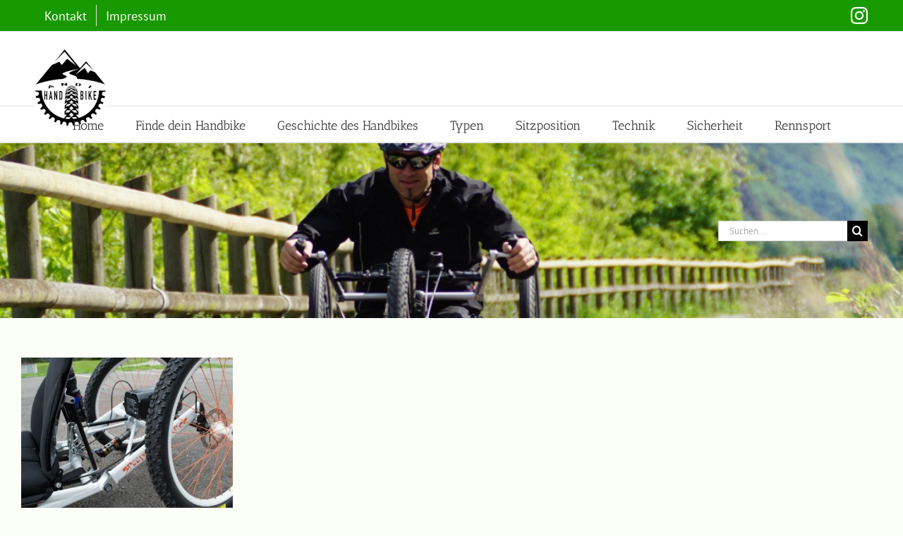

--- FILE ---
content_type: text/html; charset=UTF-8
request_url: https://www.handbike-beratung.ch/technik/rahmen/gefederte-handbike-rahmen/praschberger-compcc-susp/
body_size: 57588
content:
<!DOCTYPE html>
<html class="avada-html-layout-wide avada-html-header-position-top" lang="de" prefix="og: http://ogp.me/ns# fb: http://ogp.me/ns/fb#">
<head>
	<meta http-equiv="X-UA-Compatible" content="IE=edge" />
	<meta http-equiv="Content-Type" content="text/html; charset=utf-8"/>
	<meta name="viewport" content="width=device-width, initial-scale=1" />
	<meta name='robots' content='index, follow, max-image-preview:large, max-snippet:-1, max-video-preview:-1' />
	<style>img:is([sizes="auto" i], [sizes^="auto," i]) { contain-intrinsic-size: 3000px 1500px }</style>
	
	<!-- This site is optimized with the Yoast SEO plugin v26.7 - https://yoast.com/wordpress/plugins/seo/ -->
	<title>Praschberger CompCC suspension | Handbike-Beratung</title>
	<link rel="canonical" href="https://www.handbike-beratung.ch/technik/rahmen/gefederte-handbike-rahmen/praschberger-compcc-susp/" />
	<meta property="og:locale" content="de_DE" />
	<meta property="og:type" content="article" />
	<meta property="og:title" content="Praschberger CompCC suspension | Handbike-Beratung" />
	<meta property="og:description" content="Hintere Federung am CompCC von Praschberger." />
	<meta property="og:url" content="https://www.handbike-beratung.ch/technik/rahmen/gefederte-handbike-rahmen/praschberger-compcc-susp/" />
	<meta property="og:site_name" content="Handbike-Beratung" />
	<meta property="article:modified_time" content="2020-04-13T09:40:53+00:00" />
	<meta property="og:image" content="https://www.handbike-beratung.ch/technik/rahmen/gefederte-handbike-rahmen/praschberger-compcc-susp" />
	<meta property="og:image:width" content="353" />
	<meta property="og:image:height" content="265" />
	<meta property="og:image:type" content="image/jpeg" />
	<meta name="twitter:card" content="summary_large_image" />
	<script type="application/ld+json" class="yoast-schema-graph">{"@context":"https://schema.org","@graph":[{"@type":"WebPage","@id":"https://www.handbike-beratung.ch/technik/rahmen/gefederte-handbike-rahmen/praschberger-compcc-susp/","url":"https://www.handbike-beratung.ch/technik/rahmen/gefederte-handbike-rahmen/praschberger-compcc-susp/","name":"Praschberger CompCC suspension | Handbike-Beratung","isPartOf":{"@id":"https://www.handbike-beratung.ch/#website"},"primaryImageOfPage":{"@id":"https://www.handbike-beratung.ch/technik/rahmen/gefederte-handbike-rahmen/praschberger-compcc-susp/#primaryimage"},"image":{"@id":"https://www.handbike-beratung.ch/technik/rahmen/gefederte-handbike-rahmen/praschberger-compcc-susp/#primaryimage"},"thumbnailUrl":"https://www.handbike-beratung.ch/wp-content/uploads/2018/01/Praschberger-CompCC-susp.jpg","datePublished":"2018-01-26T18:51:36+00:00","dateModified":"2020-04-13T09:40:53+00:00","breadcrumb":{"@id":"https://www.handbike-beratung.ch/technik/rahmen/gefederte-handbike-rahmen/praschberger-compcc-susp/#breadcrumb"},"inLanguage":"de","potentialAction":[{"@type":"ReadAction","target":["https://www.handbike-beratung.ch/technik/rahmen/gefederte-handbike-rahmen/praschberger-compcc-susp/"]}]},{"@type":"ImageObject","inLanguage":"de","@id":"https://www.handbike-beratung.ch/technik/rahmen/gefederte-handbike-rahmen/praschberger-compcc-susp/#primaryimage","url":"https://www.handbike-beratung.ch/wp-content/uploads/2018/01/Praschberger-CompCC-susp.jpg","contentUrl":"https://www.handbike-beratung.ch/wp-content/uploads/2018/01/Praschberger-CompCC-susp.jpg","width":353,"height":265,"caption":"Hintere Federung am CompCC von Praschberger."},{"@type":"BreadcrumbList","@id":"https://www.handbike-beratung.ch/technik/rahmen/gefederte-handbike-rahmen/praschberger-compcc-susp/#breadcrumb","itemListElement":[{"@type":"ListItem","position":1,"name":"Startseite","item":"https://www.handbike-beratung.ch/"},{"@type":"ListItem","position":2,"name":"Technik","item":"https://www.handbike-beratung.ch/technik/"},{"@type":"ListItem","position":3,"name":"Rahmen","item":"https://www.handbike-beratung.ch/technik/rahmen/"},{"@type":"ListItem","position":4,"name":"Gefederte Handbike-Rahmen","item":"https://www.handbike-beratung.ch/technik/rahmen/gefederte-handbike-rahmen/"},{"@type":"ListItem","position":5,"name":"Praschberger CompCC suspension"}]},{"@type":"WebSite","@id":"https://www.handbike-beratung.ch/#website","url":"https://www.handbike-beratung.ch/","name":"Handbike-Beratung","description":"Andreas Gautschi","potentialAction":[{"@type":"SearchAction","target":{"@type":"EntryPoint","urlTemplate":"https://www.handbike-beratung.ch/?s={search_term_string}"},"query-input":{"@type":"PropertyValueSpecification","valueRequired":true,"valueName":"search_term_string"}}],"inLanguage":"de"}]}</script>
	<!-- / Yoast SEO plugin. -->


<link rel='dns-prefetch' href='//use.typekit.net' />
<link rel="alternate" type="application/rss+xml" title="Handbike-Beratung &raquo; Feed" href="https://www.handbike-beratung.ch/feed/" />
<link rel="alternate" type="application/rss+xml" title="Handbike-Beratung &raquo; Kommentar-Feed" href="https://www.handbike-beratung.ch/comments/feed/" />
								<link rel="icon" href="https://www.handbike-beratung.ch/wp-content/uploads/2018/01/hb-beratungZeichenfläche-1-2.png" type="image/png" />
		
		
					<!-- Android Icon -->
						<link rel="icon" sizes="192x192" href="https://www.handbike-beratung.ch/wp-content/uploads/2018/01/hb-beratungZeichenfläche-1-3.png" type="image/png">
		
					<!-- MS Edge Icon -->
						<meta name="msapplication-TileImage" content="https://www.handbike-beratung.ch/wp-content/uploads/2018/01/hb-beratungZeichenfläche-1-1.png" type="image/png">
				<link rel="alternate" type="application/rss+xml" title="Handbike-Beratung &raquo; Praschberger CompCC suspension-Kommentar-Feed" href="https://www.handbike-beratung.ch/technik/rahmen/gefederte-handbike-rahmen/praschberger-compcc-susp/feed/" />
					<meta name="description" content="www.praschberger.com"/>
				
		<meta property="og:locale" content="de_DE"/>
		<meta property="og:type" content="article"/>
		<meta property="og:site_name" content="Handbike-Beratung"/>
		<meta property="og:title" content="Praschberger CompCC suspension | Handbike-Beratung"/>
				<meta property="og:description" content="www.praschberger.com"/>
				<meta property="og:url" content="https://www.handbike-beratung.ch/technik/rahmen/gefederte-handbike-rahmen/praschberger-compcc-susp/"/>
													<meta property="article:modified_time" content="2020-04-13T09:40:53+01:00"/>
											<meta property="og:image" content="https://www.handbike-beratung.ch/wp-content/uploads/2018/03/Handbike-Andi-1-1.jpg"/>
		<meta property="og:image:width" content="100"/>
		<meta property="og:image:height" content="110"/>
		<meta property="og:image:type" content="image/jpeg"/>
				<script type="text/javascript">
/* <![CDATA[ */
window._wpemojiSettings = {"baseUrl":"https:\/\/s.w.org\/images\/core\/emoji\/16.0.1\/72x72\/","ext":".png","svgUrl":"https:\/\/s.w.org\/images\/core\/emoji\/16.0.1\/svg\/","svgExt":".svg","source":{"concatemoji":"https:\/\/www.handbike-beratung.ch\/wp-includes\/js\/wp-emoji-release.min.js?ver=6.8.3"}};
/*! This file is auto-generated */
!function(s,n){var o,i,e;function c(e){try{var t={supportTests:e,timestamp:(new Date).valueOf()};sessionStorage.setItem(o,JSON.stringify(t))}catch(e){}}function p(e,t,n){e.clearRect(0,0,e.canvas.width,e.canvas.height),e.fillText(t,0,0);var t=new Uint32Array(e.getImageData(0,0,e.canvas.width,e.canvas.height).data),a=(e.clearRect(0,0,e.canvas.width,e.canvas.height),e.fillText(n,0,0),new Uint32Array(e.getImageData(0,0,e.canvas.width,e.canvas.height).data));return t.every(function(e,t){return e===a[t]})}function u(e,t){e.clearRect(0,0,e.canvas.width,e.canvas.height),e.fillText(t,0,0);for(var n=e.getImageData(16,16,1,1),a=0;a<n.data.length;a++)if(0!==n.data[a])return!1;return!0}function f(e,t,n,a){switch(t){case"flag":return n(e,"\ud83c\udff3\ufe0f\u200d\u26a7\ufe0f","\ud83c\udff3\ufe0f\u200b\u26a7\ufe0f")?!1:!n(e,"\ud83c\udde8\ud83c\uddf6","\ud83c\udde8\u200b\ud83c\uddf6")&&!n(e,"\ud83c\udff4\udb40\udc67\udb40\udc62\udb40\udc65\udb40\udc6e\udb40\udc67\udb40\udc7f","\ud83c\udff4\u200b\udb40\udc67\u200b\udb40\udc62\u200b\udb40\udc65\u200b\udb40\udc6e\u200b\udb40\udc67\u200b\udb40\udc7f");case"emoji":return!a(e,"\ud83e\udedf")}return!1}function g(e,t,n,a){var r="undefined"!=typeof WorkerGlobalScope&&self instanceof WorkerGlobalScope?new OffscreenCanvas(300,150):s.createElement("canvas"),o=r.getContext("2d",{willReadFrequently:!0}),i=(o.textBaseline="top",o.font="600 32px Arial",{});return e.forEach(function(e){i[e]=t(o,e,n,a)}),i}function t(e){var t=s.createElement("script");t.src=e,t.defer=!0,s.head.appendChild(t)}"undefined"!=typeof Promise&&(o="wpEmojiSettingsSupports",i=["flag","emoji"],n.supports={everything:!0,everythingExceptFlag:!0},e=new Promise(function(e){s.addEventListener("DOMContentLoaded",e,{once:!0})}),new Promise(function(t){var n=function(){try{var e=JSON.parse(sessionStorage.getItem(o));if("object"==typeof e&&"number"==typeof e.timestamp&&(new Date).valueOf()<e.timestamp+604800&&"object"==typeof e.supportTests)return e.supportTests}catch(e){}return null}();if(!n){if("undefined"!=typeof Worker&&"undefined"!=typeof OffscreenCanvas&&"undefined"!=typeof URL&&URL.createObjectURL&&"undefined"!=typeof Blob)try{var e="postMessage("+g.toString()+"("+[JSON.stringify(i),f.toString(),p.toString(),u.toString()].join(",")+"));",a=new Blob([e],{type:"text/javascript"}),r=new Worker(URL.createObjectURL(a),{name:"wpTestEmojiSupports"});return void(r.onmessage=function(e){c(n=e.data),r.terminate(),t(n)})}catch(e){}c(n=g(i,f,p,u))}t(n)}).then(function(e){for(var t in e)n.supports[t]=e[t],n.supports.everything=n.supports.everything&&n.supports[t],"flag"!==t&&(n.supports.everythingExceptFlag=n.supports.everythingExceptFlag&&n.supports[t]);n.supports.everythingExceptFlag=n.supports.everythingExceptFlag&&!n.supports.flag,n.DOMReady=!1,n.readyCallback=function(){n.DOMReady=!0}}).then(function(){return e}).then(function(){var e;n.supports.everything||(n.readyCallback(),(e=n.source||{}).concatemoji?t(e.concatemoji):e.wpemoji&&e.twemoji&&(t(e.twemoji),t(e.wpemoji)))}))}((window,document),window._wpemojiSettings);
/* ]]> */
</script>
<style id='wp-emoji-styles-inline-css' type='text/css'>

	img.wp-smiley, img.emoji {
		display: inline !important;
		border: none !important;
		box-shadow: none !important;
		height: 1em !important;
		width: 1em !important;
		margin: 0 0.07em !important;
		vertical-align: -0.1em !important;
		background: none !important;
		padding: 0 !important;
	}
</style>
<link rel='stylesheet' id='foobox-free-min-css' href='https://www.handbike-beratung.ch/wp-content/plugins/foobox-image-lightbox/free/css/foobox.free.min.css?ver=2.7.35' type='text/css' media='all' />
<link rel='stylesheet' id='awb-adobe-external-style-css' href='https://use.typekit.net/eru0yun.css?timestamp=1755975177&#038;ver=7.14.2' type='text/css' media='all' />
<link rel='stylesheet' id='fusion-dynamic-css-css' href='https://www.handbike-beratung.ch/wp-content/uploads/fusion-styles/b6a9cefe06bcaec483685027ec2ee73a.min.css?ver=3.14.2' type='text/css' media='all' />
<script type="text/javascript" src="https://www.handbike-beratung.ch/wp-includes/js/jquery/jquery.min.js?ver=3.7.1" id="jquery-core-js"></script>
<script type="text/javascript" src="https://www.handbike-beratung.ch/wp-includes/js/jquery/jquery-migrate.min.js?ver=3.4.1" id="jquery-migrate-js"></script>
<script type="text/javascript" id="foobox-free-min-js-before">
/* <![CDATA[ */
/* Run FooBox FREE (v2.7.35) */
var FOOBOX = window.FOOBOX = {
	ready: true,
	disableOthers: false,
	o: {wordpress: { enabled: true }, countMessage:'image %index of %total', captions: { dataTitle: ["captionTitle","title"], dataDesc: ["captionDesc","description"] }, rel: '', excludes:'.fbx-link,.nofoobox,.nolightbox,a[href*="pinterest.com/pin/create/button/"]', affiliate : { enabled: false }},
	selectors: [
		".foogallery-container.foogallery-lightbox-foobox", ".foogallery-container.foogallery-lightbox-foobox-free", ".gallery", ".wp-block-gallery", ".wp-caption", ".wp-block-image", "a:has(img[class*=wp-image-])", ".foobox"
	],
	pre: function( $ ){
		// Custom JavaScript (Pre)
		
	},
	post: function( $ ){
		// Custom JavaScript (Post)
		
		// Custom Captions Code
		
	},
	custom: function( $ ){
		// Custom Extra JS
		
	}
};
/* ]]> */
</script>
<script type="text/javascript" src="https://www.handbike-beratung.ch/wp-content/plugins/foobox-image-lightbox/free/js/foobox.free.min.js?ver=2.7.35" id="foobox-free-min-js"></script>
<link rel="https://api.w.org/" href="https://www.handbike-beratung.ch/wp-json/" /><link rel="alternate" title="JSON" type="application/json" href="https://www.handbike-beratung.ch/wp-json/wp/v2/media/463" /><link rel="EditURI" type="application/rsd+xml" title="RSD" href="https://www.handbike-beratung.ch/xmlrpc.php?rsd" />
<meta name="generator" content="WordPress 6.8.3" />
<link rel='shortlink' href='https://www.handbike-beratung.ch/?p=463' />
<link rel="alternate" title="oEmbed (JSON)" type="application/json+oembed" href="https://www.handbike-beratung.ch/wp-json/oembed/1.0/embed?url=https%3A%2F%2Fwww.handbike-beratung.ch%2Ftechnik%2Frahmen%2Fgefederte-handbike-rahmen%2Fpraschberger-compcc-susp%2F" />
<link rel="alternate" title="oEmbed (XML)" type="text/xml+oembed" href="https://www.handbike-beratung.ch/wp-json/oembed/1.0/embed?url=https%3A%2F%2Fwww.handbike-beratung.ch%2Ftechnik%2Frahmen%2Fgefederte-handbike-rahmen%2Fpraschberger-compcc-susp%2F&#038;format=xml" />
<!-- Global site tag (gtag.js) - Google Analytics -->
<script async src="https://www.googletagmanager.com/gtag/js?id=UA-118314236-1"></script>
<script>
  window.dataLayer = window.dataLayer || [];
  function gtag(){dataLayer.push(arguments);}
  gtag('js', new Date());

  gtag('config', 'UA-118314236-1');
ga('set', 'anonymizeIp', true);

</script>
<style type="text/css" id="css-fb-visibility">@media screen and (max-width: 640px){.fusion-no-small-visibility{display:none !important;}body .sm-text-align-center{text-align:center !important;}body .sm-text-align-left{text-align:left !important;}body .sm-text-align-right{text-align:right !important;}body .sm-text-align-justify{text-align:justify !important;}body .sm-flex-align-center{justify-content:center !important;}body .sm-flex-align-flex-start{justify-content:flex-start !important;}body .sm-flex-align-flex-end{justify-content:flex-end !important;}body .sm-mx-auto{margin-left:auto !important;margin-right:auto !important;}body .sm-ml-auto{margin-left:auto !important;}body .sm-mr-auto{margin-right:auto !important;}body .fusion-absolute-position-small{position:absolute;width:100%;}.awb-sticky.awb-sticky-small{ position: sticky; top: var(--awb-sticky-offset,0); }}@media screen and (min-width: 641px) and (max-width: 1024px){.fusion-no-medium-visibility{display:none !important;}body .md-text-align-center{text-align:center !important;}body .md-text-align-left{text-align:left !important;}body .md-text-align-right{text-align:right !important;}body .md-text-align-justify{text-align:justify !important;}body .md-flex-align-center{justify-content:center !important;}body .md-flex-align-flex-start{justify-content:flex-start !important;}body .md-flex-align-flex-end{justify-content:flex-end !important;}body .md-mx-auto{margin-left:auto !important;margin-right:auto !important;}body .md-ml-auto{margin-left:auto !important;}body .md-mr-auto{margin-right:auto !important;}body .fusion-absolute-position-medium{position:absolute;width:100%;}.awb-sticky.awb-sticky-medium{ position: sticky; top: var(--awb-sticky-offset,0); }}@media screen and (min-width: 1025px){.fusion-no-large-visibility{display:none !important;}body .lg-text-align-center{text-align:center !important;}body .lg-text-align-left{text-align:left !important;}body .lg-text-align-right{text-align:right !important;}body .lg-text-align-justify{text-align:justify !important;}body .lg-flex-align-center{justify-content:center !important;}body .lg-flex-align-flex-start{justify-content:flex-start !important;}body .lg-flex-align-flex-end{justify-content:flex-end !important;}body .lg-mx-auto{margin-left:auto !important;margin-right:auto !important;}body .lg-ml-auto{margin-left:auto !important;}body .lg-mr-auto{margin-right:auto !important;}body .fusion-absolute-position-large{position:absolute;width:100%;}.awb-sticky.awb-sticky-large{ position: sticky; top: var(--awb-sticky-offset,0); }}</style>		<script type="text/javascript">
			var doc = document.documentElement;
			doc.setAttribute( 'data-useragent', navigator.userAgent );
		</script>
		
	</head>

<body data-rsssl=1 class="attachment wp-singular attachment-template-default attachmentid-463 attachment-jpeg wp-theme-Avada fusion-image-hovers fusion-pagination-sizing fusion-button_type-flat fusion-button_span-no fusion-button_gradient-linear avada-image-rollover-circle-yes avada-image-rollover-no fusion-body ltr fusion-sticky-header no-tablet-sticky-header no-mobile-sticky-header no-mobile-slidingbar no-mobile-totop avada-has-rev-slider-styles fusion-disable-outline fusion-sub-menu-fade mobile-logo-pos-left layout-wide-mode avada-has-boxed-modal-shadow-none layout-scroll-offset-full avada-has-zero-margin-offset-top fusion-top-header menu-text-align-center mobile-menu-design-modern fusion-hide-pagination-text fusion-header-layout-v4 avada-responsive avada-footer-fx-parallax-effect avada-menu-highlight-style-bar fusion-search-form-classic fusion-main-menu-search-overlay fusion-avatar-square avada-dropdown-styles avada-blog-layout-large avada-blog-archive-layout-large avada-header-shadow-yes avada-menu-icon-position-left avada-has-megamenu-shadow avada-has-mainmenu-dropdown-divider avada-has-header-100-width avada-has-pagetitle-100-width avada-has-pagetitle-bg-full avada-has-megamenu-item-divider avada-has-breadcrumb-mobile-hidden avada-has-titlebar-bar_and_content avada-has-pagination-padding avada-flyout-menu-direction-fade avada-ec-views-v1" data-awb-post-id="463">
		<a class="skip-link screen-reader-text" href="#content">Zum Inhalt springen</a>

	<div id="boxed-wrapper">
		
		<div id="wrapper" class="fusion-wrapper">
			<div id="home" style="position:relative;top:-1px;"></div>
							
					
			<header class="fusion-header-wrapper fusion-header-shadow">
				<div class="fusion-header-v4 fusion-logo-alignment fusion-logo-left fusion-sticky-menu-1 fusion-sticky-logo- fusion-mobile-logo-1 fusion-sticky-menu-only fusion-header-menu-align-center fusion-mobile-menu-design-modern">
					
<div class="fusion-secondary-header">
	<div class="fusion-row">
					<div class="fusion-alignleft">
				<nav class="fusion-secondary-menu" role="navigation" aria-label="Sekundäres Menü"><ul id="menu-top" class="menu"><li  id="menu-item-1487"  class="menu-item menu-item-type-post_type menu-item-object-page menu-item-1487"  data-item-id="1487"><a  href="https://www.handbike-beratung.ch/kontakt/" class="fusion-bar-highlight"><span class="menu-text">Kontakt</span></a></li><li  id="menu-item-1492"  class="menu-item menu-item-type-post_type menu-item-object-page menu-item-1492"  data-item-id="1492"><a  href="https://www.handbike-beratung.ch/impressum/" class="fusion-bar-highlight"><span class="menu-text">Impressum</span></a></li></ul></nav><nav class="fusion-mobile-nav-holder fusion-mobile-menu-text-align-left" aria-label="Sekundäres mobiles Menü"></nav>			</div>
							<div class="fusion-alignright">
				<div class="fusion-social-links-header"><div class="fusion-social-networks"><div class="fusion-social-networks-wrapper"><a  class="fusion-social-network-icon fusion-tooltip fusion-instagram awb-icon-instagram" style data-placement="left" data-title="Instagram" data-toggle="tooltip" title="Instagram" href="https://www.instagram.com/handbike_andi/" target="_blank" rel="noopener noreferrer"><span class="screen-reader-text">Instagram</span></a></div></div></div>			</div>
			</div>
</div>
<div class="fusion-header-sticky-height"></div>
<div class="fusion-sticky-header-wrapper"> <!-- start fusion sticky header wrapper -->
	<div class="fusion-header">
		<div class="fusion-row">
							<div class="fusion-logo" data-margin-top="-5px" data-margin-bottom="-60px" data-margin-left="0px" data-margin-right="0px">
			<a class="fusion-logo-link"  href="https://www.handbike-beratung.ch/" >

						<!-- standard logo -->
			<img src="https://www.handbike-beratung.ch/wp-content/uploads/2018/03/Handbike-Andi-1-1.jpg" srcset="https://www.handbike-beratung.ch/wp-content/uploads/2018/03/Handbike-Andi-1-1.jpg 1x, https://www.handbike-beratung.ch/wp-content/uploads/2018/03/Handbike-Andi-.jpg 2x" width="100" height="110" style="max-height:110px;height:auto;" alt="Handbike-Beratung Logo" data-retina_logo_url="https://www.handbike-beratung.ch/wp-content/uploads/2018/03/Handbike-Andi-.jpg" class="fusion-standard-logo" />

											<!-- mobile logo -->
				<img src="https://www.handbike-beratung.ch/wp-content/uploads/2018/01/hb-beratungZeichenfläche-1-1.png" srcset="https://www.handbike-beratung.ch/wp-content/uploads/2018/01/hb-beratungZeichenfläche-1-1.png 1x, https://www.handbike-beratung.ch/wp-content/uploads/2018/01/hb-beratungZeichenfläche-1-1.png 2x" width="72" height="80" style="max-height:80px;height:auto;" alt="Handbike-Beratung Logo" data-retina_logo_url="https://www.handbike-beratung.ch/wp-content/uploads/2018/01/hb-beratungZeichenfläche-1-1.png" class="fusion-mobile-logo" />
			
					</a>
		
<div class="fusion-header-content-3-wrapper">
	</div>
</div>
								<div class="fusion-mobile-menu-icons">
							<a href="#" class="fusion-icon awb-icon-bars" aria-label="Toggle mobile menu" aria-expanded="false"></a>
		
		
		
			</div>
			
					</div>
	</div>
	<div class="fusion-secondary-main-menu">
		<div class="fusion-row">
			<nav class="fusion-main-menu" aria-label="Hauptmenü"><div class="fusion-overlay-search">		<form role="search" class="searchform fusion-search-form  fusion-search-form-classic" method="get" action="https://www.handbike-beratung.ch/">
			<div class="fusion-search-form-content">

				
				<div class="fusion-search-field search-field">
					<label><span class="screen-reader-text">Suche nach:</span>
													<input type="search" value="" name="s" class="s" placeholder="Suchen..." required aria-required="true" aria-label="Suchen..."/>
											</label>
				</div>
				<div class="fusion-search-button search-button">
					<input type="submit" class="fusion-search-submit searchsubmit" aria-label="Suche" value="&#xf002;" />
									</div>

				
			</div>


			
		</form>
		<div class="fusion-search-spacer"></div><a href="#" role="button" aria-label="Schließe die Suche" class="fusion-close-search"></a></div><ul id="menu-mainmenue" class="fusion-menu"><li  id="menu-item-32"  class="menu-item menu-item-type-post_type menu-item-object-page menu-item-home menu-item-32"  data-item-id="32"><a  title="home" href="https://www.handbike-beratung.ch/" class="fusion-bar-highlight"><span class="menu-text">Home</span></a></li><li  id="menu-item-1278"  class="menu-item menu-item-type-post_type menu-item-object-page menu-item-1278"  data-item-id="1278"><a  title="handbike" href="https://www.handbike-beratung.ch/finde-dein-handbike/" class="fusion-bar-highlight"><span class="menu-text">Finde dein Handbike</span></a></li><li  id="menu-item-33"  class="menu-item menu-item-type-post_type menu-item-object-page menu-item-has-children menu-item-33 fusion-dropdown-menu"  data-item-id="33"><a  title="geschichte hanbike" href="https://www.handbike-beratung.ch/geschichte-des-handbikes/" class="fusion-bar-highlight"><span class="menu-text">Geschichte des Handbikes</span></a><ul class="sub-menu"><li  id="menu-item-70"  class="menu-item menu-item-type-custom menu-item-object-custom menu-item-70 fusion-dropdown-submenu" ><a  title="handbike neuzeit" href="https://www.handbike-beratung.ch/geschichte-des-handbikes#Neuzeit" class="fusion-bar-highlight"><span>Handbike in der Neuzeit</span></a></li></ul></li><li  id="menu-item-336"  class="menu-item menu-item-type-post_type menu-item-object-page menu-item-has-children menu-item-336 fusion-dropdown-menu"  data-item-id="336"><a  title="handbike-typ" href="https://www.handbike-beratung.ch/handbike-typen/" class="fusion-bar-highlight"><span class="menu-text">Typen</span></a><ul class="sub-menu"><li  id="menu-item-1747"  class="menu-item menu-item-type-post_type menu-item-object-page menu-item-1747 fusion-dropdown-submenu" ><a  href="https://www.handbike-beratung.ch/handbike-typen/vorspann-handbike/" class="fusion-bar-highlight"><span>Vorspann-Handbike</span></a></li><li  id="menu-item-184"  class="menu-item menu-item-type-post_type menu-item-object-page menu-item-184 fusion-dropdown-submenu" ><a  title="festrahmen-handbike" href="https://www.handbike-beratung.ch/handbike-typen/festrahmen-handbike/" class="fusion-bar-highlight"><span>Festrahmen-Handbike</span></a></li></ul></li><li  id="menu-item-222"  class="menu-item menu-item-type-post_type menu-item-object-page menu-item-222"  data-item-id="222"><a  title="sitzposition" href="https://www.handbike-beratung.ch/sitzposition/" class="fusion-bar-highlight"><span class="menu-text">Sitzposition</span></a></li><li  id="menu-item-300"  class="menu-item menu-item-type-post_type menu-item-object-page menu-item-300"  data-item-id="300"><a  title="technik" href="https://www.handbike-beratung.ch/technik/" class="fusion-bar-highlight"><span class="menu-text">Technik</span></a></li><li  id="menu-item-3703"  class="menu-item menu-item-type-post_type menu-item-object-page menu-item-3703"  data-item-id="3703"><a  href="https://www.handbike-beratung.ch/sicherheit/" class="fusion-bar-highlight"><span class="menu-text">Sicherheit</span></a></li><li  id="menu-item-1624"  class="menu-item menu-item-type-post_type menu-item-object-page menu-item-1624"  data-item-id="1624"><a  href="https://www.handbike-beratung.ch/rennsport-handbike/" class="fusion-bar-highlight"><span class="menu-text">Rennsport</span></a></li></ul></nav><nav class="fusion-main-menu fusion-sticky-menu" aria-label="Hauptmenü fixiert"><div class="fusion-overlay-search">		<form role="search" class="searchform fusion-search-form  fusion-search-form-classic" method="get" action="https://www.handbike-beratung.ch/">
			<div class="fusion-search-form-content">

				
				<div class="fusion-search-field search-field">
					<label><span class="screen-reader-text">Suche nach:</span>
													<input type="search" value="" name="s" class="s" placeholder="Suchen..." required aria-required="true" aria-label="Suchen..."/>
											</label>
				</div>
				<div class="fusion-search-button search-button">
					<input type="submit" class="fusion-search-submit searchsubmit" aria-label="Suche" value="&#xf002;" />
									</div>

				
			</div>


			
		</form>
		<div class="fusion-search-spacer"></div><a href="#" role="button" aria-label="Schließe die Suche" class="fusion-close-search"></a></div><ul id="menu-mainmenue-1" class="fusion-menu"><li   class="menu-item menu-item-type-post_type menu-item-object-page menu-item-home menu-item-32"  data-item-id="32"><a  title="home" href="https://www.handbike-beratung.ch/" class="fusion-bar-highlight"><span class="menu-text">Home</span></a></li><li   class="menu-item menu-item-type-post_type menu-item-object-page menu-item-1278"  data-item-id="1278"><a  title="handbike" href="https://www.handbike-beratung.ch/finde-dein-handbike/" class="fusion-bar-highlight"><span class="menu-text">Finde dein Handbike</span></a></li><li   class="menu-item menu-item-type-post_type menu-item-object-page menu-item-has-children menu-item-33 fusion-dropdown-menu"  data-item-id="33"><a  title="geschichte hanbike" href="https://www.handbike-beratung.ch/geschichte-des-handbikes/" class="fusion-bar-highlight"><span class="menu-text">Geschichte des Handbikes</span></a><ul class="sub-menu"><li   class="menu-item menu-item-type-custom menu-item-object-custom menu-item-70 fusion-dropdown-submenu" ><a  title="handbike neuzeit" href="https://www.handbike-beratung.ch/geschichte-des-handbikes#Neuzeit" class="fusion-bar-highlight"><span>Handbike in der Neuzeit</span></a></li></ul></li><li   class="menu-item menu-item-type-post_type menu-item-object-page menu-item-has-children menu-item-336 fusion-dropdown-menu"  data-item-id="336"><a  title="handbike-typ" href="https://www.handbike-beratung.ch/handbike-typen/" class="fusion-bar-highlight"><span class="menu-text">Typen</span></a><ul class="sub-menu"><li   class="menu-item menu-item-type-post_type menu-item-object-page menu-item-1747 fusion-dropdown-submenu" ><a  href="https://www.handbike-beratung.ch/handbike-typen/vorspann-handbike/" class="fusion-bar-highlight"><span>Vorspann-Handbike</span></a></li><li   class="menu-item menu-item-type-post_type menu-item-object-page menu-item-184 fusion-dropdown-submenu" ><a  title="festrahmen-handbike" href="https://www.handbike-beratung.ch/handbike-typen/festrahmen-handbike/" class="fusion-bar-highlight"><span>Festrahmen-Handbike</span></a></li></ul></li><li   class="menu-item menu-item-type-post_type menu-item-object-page menu-item-222"  data-item-id="222"><a  title="sitzposition" href="https://www.handbike-beratung.ch/sitzposition/" class="fusion-bar-highlight"><span class="menu-text">Sitzposition</span></a></li><li   class="menu-item menu-item-type-post_type menu-item-object-page menu-item-300"  data-item-id="300"><a  title="technik" href="https://www.handbike-beratung.ch/technik/" class="fusion-bar-highlight"><span class="menu-text">Technik</span></a></li><li   class="menu-item menu-item-type-post_type menu-item-object-page menu-item-3703"  data-item-id="3703"><a  href="https://www.handbike-beratung.ch/sicherheit/" class="fusion-bar-highlight"><span class="menu-text">Sicherheit</span></a></li><li   class="menu-item menu-item-type-post_type menu-item-object-page menu-item-1624"  data-item-id="1624"><a  href="https://www.handbike-beratung.ch/rennsport-handbike/" class="fusion-bar-highlight"><span class="menu-text">Rennsport</span></a></li></ul></nav><div class="fusion-mobile-navigation"><ul id="menu-mainmenue-2" class="fusion-mobile-menu"><li   class="menu-item menu-item-type-post_type menu-item-object-page menu-item-home menu-item-32"  data-item-id="32"><a  title="home" href="https://www.handbike-beratung.ch/" class="fusion-bar-highlight"><span class="menu-text">Home</span></a></li><li   class="menu-item menu-item-type-post_type menu-item-object-page menu-item-1278"  data-item-id="1278"><a  title="handbike" href="https://www.handbike-beratung.ch/finde-dein-handbike/" class="fusion-bar-highlight"><span class="menu-text">Finde dein Handbike</span></a></li><li   class="menu-item menu-item-type-post_type menu-item-object-page menu-item-has-children menu-item-33 fusion-dropdown-menu"  data-item-id="33"><a  title="geschichte hanbike" href="https://www.handbike-beratung.ch/geschichte-des-handbikes/" class="fusion-bar-highlight"><span class="menu-text">Geschichte des Handbikes</span></a><ul class="sub-menu"><li   class="menu-item menu-item-type-custom menu-item-object-custom menu-item-70 fusion-dropdown-submenu" ><a  title="handbike neuzeit" href="https://www.handbike-beratung.ch/geschichte-des-handbikes#Neuzeit" class="fusion-bar-highlight"><span>Handbike in der Neuzeit</span></a></li></ul></li><li   class="menu-item menu-item-type-post_type menu-item-object-page menu-item-has-children menu-item-336 fusion-dropdown-menu"  data-item-id="336"><a  title="handbike-typ" href="https://www.handbike-beratung.ch/handbike-typen/" class="fusion-bar-highlight"><span class="menu-text">Typen</span></a><ul class="sub-menu"><li   class="menu-item menu-item-type-post_type menu-item-object-page menu-item-1747 fusion-dropdown-submenu" ><a  href="https://www.handbike-beratung.ch/handbike-typen/vorspann-handbike/" class="fusion-bar-highlight"><span>Vorspann-Handbike</span></a></li><li   class="menu-item menu-item-type-post_type menu-item-object-page menu-item-184 fusion-dropdown-submenu" ><a  title="festrahmen-handbike" href="https://www.handbike-beratung.ch/handbike-typen/festrahmen-handbike/" class="fusion-bar-highlight"><span>Festrahmen-Handbike</span></a></li></ul></li><li   class="menu-item menu-item-type-post_type menu-item-object-page menu-item-222"  data-item-id="222"><a  title="sitzposition" href="https://www.handbike-beratung.ch/sitzposition/" class="fusion-bar-highlight"><span class="menu-text">Sitzposition</span></a></li><li   class="menu-item menu-item-type-post_type menu-item-object-page menu-item-300"  data-item-id="300"><a  title="technik" href="https://www.handbike-beratung.ch/technik/" class="fusion-bar-highlight"><span class="menu-text">Technik</span></a></li><li   class="menu-item menu-item-type-post_type menu-item-object-page menu-item-3703"  data-item-id="3703"><a  href="https://www.handbike-beratung.ch/sicherheit/" class="fusion-bar-highlight"><span class="menu-text">Sicherheit</span></a></li><li   class="menu-item menu-item-type-post_type menu-item-object-page menu-item-1624"  data-item-id="1624"><a  href="https://www.handbike-beratung.ch/rennsport-handbike/" class="fusion-bar-highlight"><span class="menu-text">Rennsport</span></a></li></ul></div>
<nav class="fusion-mobile-nav-holder fusion-mobile-menu-text-align-left" aria-label="Main Menu Mobile"></nav>

	<nav class="fusion-mobile-nav-holder fusion-mobile-menu-text-align-left fusion-mobile-sticky-nav-holder" aria-label="Main Menu Mobile Sticky"></nav>
					</div>
	</div>
</div> <!-- end fusion sticky header wrapper -->
				</div>
				<div class="fusion-clearfix"></div>
			</header>
								
							<div id="sliders-container" class="fusion-slider-visibility">
					</div>
				
					
							
			<section class="avada-page-titlebar-wrapper" aria-label="Page Title Bar">
	<div class="fusion-page-title-bar fusion-page-title-bar-search fusion-page-title-bar-left">
		<div class="fusion-page-title-row">
			<div class="fusion-page-title-wrapper">
				<div class="fusion-page-title-captions">

					
					
				</div>

															<div class="fusion-page-title-secondary">
									<form role="search" class="searchform fusion-search-form  fusion-search-form-classic" method="get" action="https://www.handbike-beratung.ch/">
			<div class="fusion-search-form-content">

				
				<div class="fusion-search-field search-field">
					<label><span class="screen-reader-text">Suche nach:</span>
													<input type="search" value="" name="s" class="s" placeholder="Suchen..." required aria-required="true" aria-label="Suchen..."/>
											</label>
				</div>
				<div class="fusion-search-button search-button">
					<input type="submit" class="fusion-search-submit searchsubmit" aria-label="Suche" value="&#xf002;" />
									</div>

				
			</div>


			
		</form>
								</div>
									
			</div>
		</div>
	</div>
</section>

						<main id="main" class="clearfix ">
				<div class="fusion-row" style="">
<section id="content" style="width: 100%;">
					<div id="post-463" class="post-463 attachment type-attachment status-inherit hentry">
			<span class="entry-title rich-snippet-hidden">Praschberger CompCC suspension</span><span class="vcard rich-snippet-hidden"><span class="fn"><a href="https://www.handbike-beratung.ch/author/andi/" title="Beiträge von Andreas Gautschi" rel="author">Andreas Gautschi</a></span></span><span class="updated rich-snippet-hidden">2020-04-13T11:40:53+02:00</span>
				
			<div class="post-content">
				<p class="attachment"><a data-rel="iLightbox[postimages]" data-title="" data-caption="" href='https://www.handbike-beratung.ch/wp-content/uploads/2018/01/Praschberger-CompCC-susp.jpg'><img fetchpriority="high" decoding="async" width="300" height="225" src="https://www.handbike-beratung.ch/wp-content/uploads/2018/01/Praschberger-CompCC-susp-300x225.jpg" class="attachment-medium size-medium" alt="Praschberger CompCC Suspension" srcset="https://www.handbike-beratung.ch/wp-content/uploads/2018/01/Praschberger-CompCC-susp-200x150.jpg 200w, https://www.handbike-beratung.ch/wp-content/uploads/2018/01/Praschberger-CompCC-susp-300x225.jpg 300w, https://www.handbike-beratung.ch/wp-content/uploads/2018/01/Praschberger-CompCC-susp.jpg 353w" sizes="(max-width: 300px) 100vw, 300px" /></a></p>
<p>www.praschberger.com</p>
							</div>
																													</div>
	</section>
						
					</div>  <!-- fusion-row -->
				</main>  <!-- #main -->
				
				
								
					
		<div class="fusion-footer fusion-footer-parallax">
					
	<footer class="fusion-footer-widget-area fusion-widget-area fusion-footer-widget-area-center">
		<div class="fusion-row">
			<div class="fusion-columns fusion-columns-3 fusion-widget-area">
				
																									<div class="fusion-column col-lg-4 col-md-4 col-sm-4">
													</div>
																										<div class="fusion-column col-lg-4 col-md-4 col-sm-4">
													</div>
																										<div class="fusion-column fusion-column-last col-lg-4 col-md-4 col-sm-4">
													</div>
																																				
				<div class="fusion-clearfix"></div>
			</div> <!-- fusion-columns -->
		</div> <!-- fusion-row -->
	</footer> <!-- fusion-footer-widget-area -->

	
	<footer id="footer" class="fusion-footer-copyright-area fusion-footer-copyright-center">
		<div class="fusion-row">
			<div class="fusion-copyright-content">

				<div class="fusion-copyright-notice">
		<div>
		Copyright 2025 handbike-beratung.ch | All Rights Reserved | Design by <a href="https://www.officestyle.ch">Office Style - Monika Gautschi</a>	</div>
</div>
<div class="fusion-social-links-footer">
	<div class="fusion-social-networks"><div class="fusion-social-networks-wrapper"><a  class="fusion-social-network-icon fusion-tooltip fusion-instagram awb-icon-instagram" style data-placement="top" data-title="Instagram" data-toggle="tooltip" title="Instagram" href="https://www.instagram.com/handbike_andi/" target="_blank" rel="noopener noreferrer"><span class="screen-reader-text">Instagram</span></a></div></div></div>

			</div> <!-- fusion-fusion-copyright-content -->
		</div> <!-- fusion-row -->
	</footer> <!-- #footer -->
		</div> <!-- fusion-footer -->

		
																</div> <!-- wrapper -->
		</div> <!-- #boxed-wrapper -->
				<a class="fusion-one-page-text-link fusion-page-load-link" tabindex="-1" href="#" aria-hidden="true">Page load link</a>

		<div class="avada-footer-scripts">
			<script type="text/javascript">var fusionNavIsCollapsed=function(e){var t,n;window.innerWidth<=e.getAttribute("data-breakpoint")?(e.classList.add("collapse-enabled"),e.classList.remove("awb-menu_desktop"),e.classList.contains("expanded")||window.dispatchEvent(new CustomEvent("fusion-mobile-menu-collapsed",{detail:{nav:e}})),(n=e.querySelectorAll(".menu-item-has-children.expanded")).length&&n.forEach(function(e){e.querySelector(".awb-menu__open-nav-submenu_mobile").setAttribute("aria-expanded","false")})):(null!==e.querySelector(".menu-item-has-children.expanded .awb-menu__open-nav-submenu_click")&&e.querySelector(".menu-item-has-children.expanded .awb-menu__open-nav-submenu_click").click(),e.classList.remove("collapse-enabled"),e.classList.add("awb-menu_desktop"),null!==e.querySelector(".awb-menu__main-ul")&&e.querySelector(".awb-menu__main-ul").removeAttribute("style")),e.classList.add("no-wrapper-transition"),clearTimeout(t),t=setTimeout(()=>{e.classList.remove("no-wrapper-transition")},400),e.classList.remove("loading")},fusionRunNavIsCollapsed=function(){var e,t=document.querySelectorAll(".awb-menu");for(e=0;e<t.length;e++)fusionNavIsCollapsed(t[e])};function avadaGetScrollBarWidth(){var e,t,n,l=document.createElement("p");return l.style.width="100%",l.style.height="200px",(e=document.createElement("div")).style.position="absolute",e.style.top="0px",e.style.left="0px",e.style.visibility="hidden",e.style.width="200px",e.style.height="150px",e.style.overflow="hidden",e.appendChild(l),document.body.appendChild(e),t=l.offsetWidth,e.style.overflow="scroll",t==(n=l.offsetWidth)&&(n=e.clientWidth),document.body.removeChild(e),jQuery("html").hasClass("awb-scroll")&&10<t-n?10:t-n}fusionRunNavIsCollapsed(),window.addEventListener("fusion-resize-horizontal",fusionRunNavIsCollapsed);</script><script type="speculationrules">
{"prefetch":[{"source":"document","where":{"and":[{"href_matches":"\/*"},{"not":{"href_matches":["\/wp-*.php","\/wp-admin\/*","\/wp-content\/uploads\/*","\/wp-content\/*","\/wp-content\/plugins\/*","\/wp-content\/themes\/Avada\/*","\/*\\?(.+)"]}},{"not":{"selector_matches":"a[rel~=\"nofollow\"]"}},{"not":{"selector_matches":".no-prefetch, .no-prefetch a"}}]},"eagerness":"conservative"}]}
</script>
<style id='global-styles-inline-css' type='text/css'>
:root{--wp--preset--aspect-ratio--square: 1;--wp--preset--aspect-ratio--4-3: 4/3;--wp--preset--aspect-ratio--3-4: 3/4;--wp--preset--aspect-ratio--3-2: 3/2;--wp--preset--aspect-ratio--2-3: 2/3;--wp--preset--aspect-ratio--16-9: 16/9;--wp--preset--aspect-ratio--9-16: 9/16;--wp--preset--color--black: #000000;--wp--preset--color--cyan-bluish-gray: #abb8c3;--wp--preset--color--white: #ffffff;--wp--preset--color--pale-pink: #f78da7;--wp--preset--color--vivid-red: #cf2e2e;--wp--preset--color--luminous-vivid-orange: #ff6900;--wp--preset--color--luminous-vivid-amber: #fcb900;--wp--preset--color--light-green-cyan: #7bdcb5;--wp--preset--color--vivid-green-cyan: #00d084;--wp--preset--color--pale-cyan-blue: #8ed1fc;--wp--preset--color--vivid-cyan-blue: #0693e3;--wp--preset--color--vivid-purple: #9b51e0;--wp--preset--color--awb-color-1: rgba(255,255,255,1);--wp--preset--color--awb-color-2: rgba(246,246,246,1);--wp--preset--color--awb-color-3: rgba(235,234,234,1);--wp--preset--color--awb-color-4: rgba(224,222,222,1);--wp--preset--color--awb-color-5: rgba(160,206,78,1);--wp--preset--color--awb-color-6: rgba(116,116,116,1);--wp--preset--color--awb-color-7: rgba(25,153,0,1);--wp--preset--color--awb-color-8: rgba(51,51,51,1);--wp--preset--color--awb-color-custom-10: rgba(235,234,234,0.8);--wp--preset--color--awb-color-custom-11: rgba(251,255,247,1);--wp--preset--color--awb-color-custom-12: rgba(249,249,249,1);--wp--preset--color--awb-color-custom-13: rgba(229,229,229,1);--wp--preset--color--awb-color-custom-14: rgba(54,56,57,1);--wp--preset--color--awb-color-custom-15: rgba(221,221,221,1);--wp--preset--color--awb-color-custom-16: rgba(232,232,232,1);--wp--preset--gradient--vivid-cyan-blue-to-vivid-purple: linear-gradient(135deg,rgba(6,147,227,1) 0%,rgb(155,81,224) 100%);--wp--preset--gradient--light-green-cyan-to-vivid-green-cyan: linear-gradient(135deg,rgb(122,220,180) 0%,rgb(0,208,130) 100%);--wp--preset--gradient--luminous-vivid-amber-to-luminous-vivid-orange: linear-gradient(135deg,rgba(252,185,0,1) 0%,rgba(255,105,0,1) 100%);--wp--preset--gradient--luminous-vivid-orange-to-vivid-red: linear-gradient(135deg,rgba(255,105,0,1) 0%,rgb(207,46,46) 100%);--wp--preset--gradient--very-light-gray-to-cyan-bluish-gray: linear-gradient(135deg,rgb(238,238,238) 0%,rgb(169,184,195) 100%);--wp--preset--gradient--cool-to-warm-spectrum: linear-gradient(135deg,rgb(74,234,220) 0%,rgb(151,120,209) 20%,rgb(207,42,186) 40%,rgb(238,44,130) 60%,rgb(251,105,98) 80%,rgb(254,248,76) 100%);--wp--preset--gradient--blush-light-purple: linear-gradient(135deg,rgb(255,206,236) 0%,rgb(152,150,240) 100%);--wp--preset--gradient--blush-bordeaux: linear-gradient(135deg,rgb(254,205,165) 0%,rgb(254,45,45) 50%,rgb(107,0,62) 100%);--wp--preset--gradient--luminous-dusk: linear-gradient(135deg,rgb(255,203,112) 0%,rgb(199,81,192) 50%,rgb(65,88,208) 100%);--wp--preset--gradient--pale-ocean: linear-gradient(135deg,rgb(255,245,203) 0%,rgb(182,227,212) 50%,rgb(51,167,181) 100%);--wp--preset--gradient--electric-grass: linear-gradient(135deg,rgb(202,248,128) 0%,rgb(113,206,126) 100%);--wp--preset--gradient--midnight: linear-gradient(135deg,rgb(2,3,129) 0%,rgb(40,116,252) 100%);--wp--preset--font-size--small: 12px;--wp--preset--font-size--medium: 20px;--wp--preset--font-size--large: 24px;--wp--preset--font-size--x-large: 42px;--wp--preset--font-size--normal: 16px;--wp--preset--font-size--xlarge: 32px;--wp--preset--font-size--huge: 48px;--wp--preset--spacing--20: 0.44rem;--wp--preset--spacing--30: 0.67rem;--wp--preset--spacing--40: 1rem;--wp--preset--spacing--50: 1.5rem;--wp--preset--spacing--60: 2.25rem;--wp--preset--spacing--70: 3.38rem;--wp--preset--spacing--80: 5.06rem;--wp--preset--shadow--natural: 6px 6px 9px rgba(0, 0, 0, 0.2);--wp--preset--shadow--deep: 12px 12px 50px rgba(0, 0, 0, 0.4);--wp--preset--shadow--sharp: 6px 6px 0px rgba(0, 0, 0, 0.2);--wp--preset--shadow--outlined: 6px 6px 0px -3px rgba(255, 255, 255, 1), 6px 6px rgba(0, 0, 0, 1);--wp--preset--shadow--crisp: 6px 6px 0px rgba(0, 0, 0, 1);}:where(.is-layout-flex){gap: 0.5em;}:where(.is-layout-grid){gap: 0.5em;}body .is-layout-flex{display: flex;}.is-layout-flex{flex-wrap: wrap;align-items: center;}.is-layout-flex > :is(*, div){margin: 0;}body .is-layout-grid{display: grid;}.is-layout-grid > :is(*, div){margin: 0;}:where(.wp-block-columns.is-layout-flex){gap: 2em;}:where(.wp-block-columns.is-layout-grid){gap: 2em;}:where(.wp-block-post-template.is-layout-flex){gap: 1.25em;}:where(.wp-block-post-template.is-layout-grid){gap: 1.25em;}.has-black-color{color: var(--wp--preset--color--black) !important;}.has-cyan-bluish-gray-color{color: var(--wp--preset--color--cyan-bluish-gray) !important;}.has-white-color{color: var(--wp--preset--color--white) !important;}.has-pale-pink-color{color: var(--wp--preset--color--pale-pink) !important;}.has-vivid-red-color{color: var(--wp--preset--color--vivid-red) !important;}.has-luminous-vivid-orange-color{color: var(--wp--preset--color--luminous-vivid-orange) !important;}.has-luminous-vivid-amber-color{color: var(--wp--preset--color--luminous-vivid-amber) !important;}.has-light-green-cyan-color{color: var(--wp--preset--color--light-green-cyan) !important;}.has-vivid-green-cyan-color{color: var(--wp--preset--color--vivid-green-cyan) !important;}.has-pale-cyan-blue-color{color: var(--wp--preset--color--pale-cyan-blue) !important;}.has-vivid-cyan-blue-color{color: var(--wp--preset--color--vivid-cyan-blue) !important;}.has-vivid-purple-color{color: var(--wp--preset--color--vivid-purple) !important;}.has-black-background-color{background-color: var(--wp--preset--color--black) !important;}.has-cyan-bluish-gray-background-color{background-color: var(--wp--preset--color--cyan-bluish-gray) !important;}.has-white-background-color{background-color: var(--wp--preset--color--white) !important;}.has-pale-pink-background-color{background-color: var(--wp--preset--color--pale-pink) !important;}.has-vivid-red-background-color{background-color: var(--wp--preset--color--vivid-red) !important;}.has-luminous-vivid-orange-background-color{background-color: var(--wp--preset--color--luminous-vivid-orange) !important;}.has-luminous-vivid-amber-background-color{background-color: var(--wp--preset--color--luminous-vivid-amber) !important;}.has-light-green-cyan-background-color{background-color: var(--wp--preset--color--light-green-cyan) !important;}.has-vivid-green-cyan-background-color{background-color: var(--wp--preset--color--vivid-green-cyan) !important;}.has-pale-cyan-blue-background-color{background-color: var(--wp--preset--color--pale-cyan-blue) !important;}.has-vivid-cyan-blue-background-color{background-color: var(--wp--preset--color--vivid-cyan-blue) !important;}.has-vivid-purple-background-color{background-color: var(--wp--preset--color--vivid-purple) !important;}.has-black-border-color{border-color: var(--wp--preset--color--black) !important;}.has-cyan-bluish-gray-border-color{border-color: var(--wp--preset--color--cyan-bluish-gray) !important;}.has-white-border-color{border-color: var(--wp--preset--color--white) !important;}.has-pale-pink-border-color{border-color: var(--wp--preset--color--pale-pink) !important;}.has-vivid-red-border-color{border-color: var(--wp--preset--color--vivid-red) !important;}.has-luminous-vivid-orange-border-color{border-color: var(--wp--preset--color--luminous-vivid-orange) !important;}.has-luminous-vivid-amber-border-color{border-color: var(--wp--preset--color--luminous-vivid-amber) !important;}.has-light-green-cyan-border-color{border-color: var(--wp--preset--color--light-green-cyan) !important;}.has-vivid-green-cyan-border-color{border-color: var(--wp--preset--color--vivid-green-cyan) !important;}.has-pale-cyan-blue-border-color{border-color: var(--wp--preset--color--pale-cyan-blue) !important;}.has-vivid-cyan-blue-border-color{border-color: var(--wp--preset--color--vivid-cyan-blue) !important;}.has-vivid-purple-border-color{border-color: var(--wp--preset--color--vivid-purple) !important;}.has-vivid-cyan-blue-to-vivid-purple-gradient-background{background: var(--wp--preset--gradient--vivid-cyan-blue-to-vivid-purple) !important;}.has-light-green-cyan-to-vivid-green-cyan-gradient-background{background: var(--wp--preset--gradient--light-green-cyan-to-vivid-green-cyan) !important;}.has-luminous-vivid-amber-to-luminous-vivid-orange-gradient-background{background: var(--wp--preset--gradient--luminous-vivid-amber-to-luminous-vivid-orange) !important;}.has-luminous-vivid-orange-to-vivid-red-gradient-background{background: var(--wp--preset--gradient--luminous-vivid-orange-to-vivid-red) !important;}.has-very-light-gray-to-cyan-bluish-gray-gradient-background{background: var(--wp--preset--gradient--very-light-gray-to-cyan-bluish-gray) !important;}.has-cool-to-warm-spectrum-gradient-background{background: var(--wp--preset--gradient--cool-to-warm-spectrum) !important;}.has-blush-light-purple-gradient-background{background: var(--wp--preset--gradient--blush-light-purple) !important;}.has-blush-bordeaux-gradient-background{background: var(--wp--preset--gradient--blush-bordeaux) !important;}.has-luminous-dusk-gradient-background{background: var(--wp--preset--gradient--luminous-dusk) !important;}.has-pale-ocean-gradient-background{background: var(--wp--preset--gradient--pale-ocean) !important;}.has-electric-grass-gradient-background{background: var(--wp--preset--gradient--electric-grass) !important;}.has-midnight-gradient-background{background: var(--wp--preset--gradient--midnight) !important;}.has-small-font-size{font-size: var(--wp--preset--font-size--small) !important;}.has-medium-font-size{font-size: var(--wp--preset--font-size--medium) !important;}.has-large-font-size{font-size: var(--wp--preset--font-size--large) !important;}.has-x-large-font-size{font-size: var(--wp--preset--font-size--x-large) !important;}
:where(.wp-block-post-template.is-layout-flex){gap: 1.25em;}:where(.wp-block-post-template.is-layout-grid){gap: 1.25em;}
:where(.wp-block-columns.is-layout-flex){gap: 2em;}:where(.wp-block-columns.is-layout-grid){gap: 2em;}
:root :where(.wp-block-pullquote){font-size: 1.5em;line-height: 1.6;}
</style>
<link rel='stylesheet' id='wp-block-library-css' href='https://www.handbike-beratung.ch/wp-includes/css/dist/block-library/style.min.css?ver=6.8.3' type='text/css' media='all' />
<style id='wp-block-library-theme-inline-css' type='text/css'>
.wp-block-audio :where(figcaption){color:#555;font-size:13px;text-align:center}.is-dark-theme .wp-block-audio :where(figcaption){color:#ffffffa6}.wp-block-audio{margin:0 0 1em}.wp-block-code{border:1px solid #ccc;border-radius:4px;font-family:Menlo,Consolas,monaco,monospace;padding:.8em 1em}.wp-block-embed :where(figcaption){color:#555;font-size:13px;text-align:center}.is-dark-theme .wp-block-embed :where(figcaption){color:#ffffffa6}.wp-block-embed{margin:0 0 1em}.blocks-gallery-caption{color:#555;font-size:13px;text-align:center}.is-dark-theme .blocks-gallery-caption{color:#ffffffa6}:root :where(.wp-block-image figcaption){color:#555;font-size:13px;text-align:center}.is-dark-theme :root :where(.wp-block-image figcaption){color:#ffffffa6}.wp-block-image{margin:0 0 1em}.wp-block-pullquote{border-bottom:4px solid;border-top:4px solid;color:currentColor;margin-bottom:1.75em}.wp-block-pullquote cite,.wp-block-pullquote footer,.wp-block-pullquote__citation{color:currentColor;font-size:.8125em;font-style:normal;text-transform:uppercase}.wp-block-quote{border-left:.25em solid;margin:0 0 1.75em;padding-left:1em}.wp-block-quote cite,.wp-block-quote footer{color:currentColor;font-size:.8125em;font-style:normal;position:relative}.wp-block-quote:where(.has-text-align-right){border-left:none;border-right:.25em solid;padding-left:0;padding-right:1em}.wp-block-quote:where(.has-text-align-center){border:none;padding-left:0}.wp-block-quote.is-large,.wp-block-quote.is-style-large,.wp-block-quote:where(.is-style-plain){border:none}.wp-block-search .wp-block-search__label{font-weight:700}.wp-block-search__button{border:1px solid #ccc;padding:.375em .625em}:where(.wp-block-group.has-background){padding:1.25em 2.375em}.wp-block-separator.has-css-opacity{opacity:.4}.wp-block-separator{border:none;border-bottom:2px solid;margin-left:auto;margin-right:auto}.wp-block-separator.has-alpha-channel-opacity{opacity:1}.wp-block-separator:not(.is-style-wide):not(.is-style-dots){width:100px}.wp-block-separator.has-background:not(.is-style-dots){border-bottom:none;height:1px}.wp-block-separator.has-background:not(.is-style-wide):not(.is-style-dots){height:2px}.wp-block-table{margin:0 0 1em}.wp-block-table td,.wp-block-table th{word-break:normal}.wp-block-table :where(figcaption){color:#555;font-size:13px;text-align:center}.is-dark-theme .wp-block-table :where(figcaption){color:#ffffffa6}.wp-block-video :where(figcaption){color:#555;font-size:13px;text-align:center}.is-dark-theme .wp-block-video :where(figcaption){color:#ffffffa6}.wp-block-video{margin:0 0 1em}:root :where(.wp-block-template-part.has-background){margin-bottom:0;margin-top:0;padding:1.25em 2.375em}
</style>
<style id='classic-theme-styles-inline-css' type='text/css'>
/*! This file is auto-generated */
.wp-block-button__link{color:#fff;background-color:#32373c;border-radius:9999px;box-shadow:none;text-decoration:none;padding:calc(.667em + 2px) calc(1.333em + 2px);font-size:1.125em}.wp-block-file__button{background:#32373c;color:#fff;text-decoration:none}
</style>
<script type="text/javascript" src="https://www.handbike-beratung.ch/wp-includes/js/dist/hooks.min.js?ver=4d63a3d491d11ffd8ac6" id="wp-hooks-js"></script>
<script type="text/javascript" src="https://www.handbike-beratung.ch/wp-includes/js/dist/i18n.min.js?ver=5e580eb46a90c2b997e6" id="wp-i18n-js"></script>
<script type="text/javascript" id="wp-i18n-js-after">
/* <![CDATA[ */
wp.i18n.setLocaleData( { 'text direction\u0004ltr': [ 'ltr' ] } );
/* ]]> */
</script>
<script type="text/javascript" src="https://www.handbike-beratung.ch/wp-content/plugins/contact-form-7/includes/swv/js/index.js?ver=6.1.4" id="swv-js"></script>
<script type="text/javascript" id="contact-form-7-js-translations">
/* <![CDATA[ */
( function( domain, translations ) {
	var localeData = translations.locale_data[ domain ] || translations.locale_data.messages;
	localeData[""].domain = domain;
	wp.i18n.setLocaleData( localeData, domain );
} )( "contact-form-7", {"translation-revision-date":"2025-10-26 03:28:49+0000","generator":"GlotPress\/4.0.3","domain":"messages","locale_data":{"messages":{"":{"domain":"messages","plural-forms":"nplurals=2; plural=n != 1;","lang":"de"},"This contact form is placed in the wrong place.":["Dieses Kontaktformular wurde an der falschen Stelle platziert."],"Error:":["Fehler:"]}},"comment":{"reference":"includes\/js\/index.js"}} );
/* ]]> */
</script>
<script type="text/javascript" id="contact-form-7-js-before">
/* <![CDATA[ */
var wpcf7 = {
    "api": {
        "root": "https:\/\/www.handbike-beratung.ch\/wp-json\/",
        "namespace": "contact-form-7\/v1"
    }
};
/* ]]> */
</script>
<script type="text/javascript" src="https://www.handbike-beratung.ch/wp-content/plugins/contact-form-7/includes/js/index.js?ver=6.1.4" id="contact-form-7-js"></script>
<script type="text/javascript" id="mailchimp-woocommerce-js-extra">
/* <![CDATA[ */
var mailchimp_public_data = {"site_url":"https:\/\/www.handbike-beratung.ch","ajax_url":"https:\/\/www.handbike-beratung.ch\/wp-admin\/admin-ajax.php","disable_carts":"","subscribers_only":"","language":"de","allowed_to_set_cookies":"1"};
/* ]]> */
</script>
<script type="text/javascript" src="https://www.handbike-beratung.ch/wp-content/plugins/mailchimp-for-woocommerce/public/js/mailchimp-woocommerce-public.min.js?ver=5.5.1.07" id="mailchimp-woocommerce-js"></script>
<script type="text/javascript" src="https://www.handbike-beratung.ch/wp-includes/js/comment-reply.min.js?ver=6.8.3" id="comment-reply-js" async="async" data-wp-strategy="async"></script>
<script type="text/javascript" src="https://www.handbike-beratung.ch/wp-content/uploads/fusion-scripts/489f750afdd31e180ce44cdc0d4486c2.min.js?ver=3.14.2" id="fusion-scripts-js"></script>
				<script type="text/javascript">
				jQuery( document ).ready( function() {
					var ajaxurl = 'https://www.handbike-beratung.ch/wp-admin/admin-ajax.php';
					if ( 0 < jQuery( '.fusion-login-nonce' ).length ) {
						jQuery.get( ajaxurl, { 'action': 'fusion_login_nonce' }, function( response ) {
							jQuery( '.fusion-login-nonce' ).html( response );
						});
					}
				});
				</script>
						</div>

			<section class="to-top-container to-top-right" aria-labelledby="awb-to-top-label">
		<a href="#" id="toTop" class="fusion-top-top-link">
			<span id="awb-to-top-label" class="screen-reader-text">Nach oben</span>

					</a>
	</section>
		</body>
</html>
